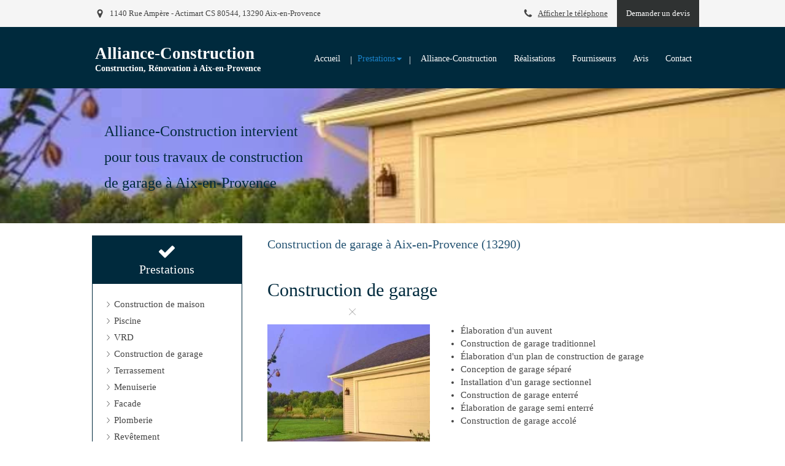

--- FILE ---
content_type: text/css
request_url: https://www.allianceconstruction-aix.fr/styles/pages/637688/1712684021/containers-specific-styles.css
body_size: 195
content:
.container_20913699_inner{background-repeat:no-repeat;-webkit-background-size:cover;-moz-background-size:cover;-o-background-size:cover;background-size:cover;background-position:center}@media (max-width: 992px){.container_20913699_inner{background-image:url(https://files.sbcdnsb.com/images/Q38p3sRTa7NIbADz2fGcbg/content/1599642477/1402455/1000/be7b791fb08b41b3a3b820200909-2607599-14kyh71.jpeg)}}@media (max-width: 1199px){.container_20913699_inner{background-image:url(https://files.sbcdnsb.com/images/Q38p3sRTa7NIbADz2fGcbg/content/1599642477/1402455/1200/be7b791fb08b41b3a3b820200909-2607599-14kyh71.jpeg)}}@media (min-width: 1200px){.container_20913699_inner{background-image:url(https://files.sbcdnsb.com/images/Q38p3sRTa7NIbADz2fGcbg/content/1599642477/1402455/2000/be7b791fb08b41b3a3b820200909-2607599-14kyh71.jpeg)}}.container_20913699_inner>.svg-filter{background-image:url(/svg-filters/20913699/1698056310/filter.svg);background-size:cover;background-position:center center}.container_20913850_inner{position:relative}.container_20913850_inner:before{content:"";position:absolute;top:0;bottom:0;left:0;right:0;opacity:1.0}
